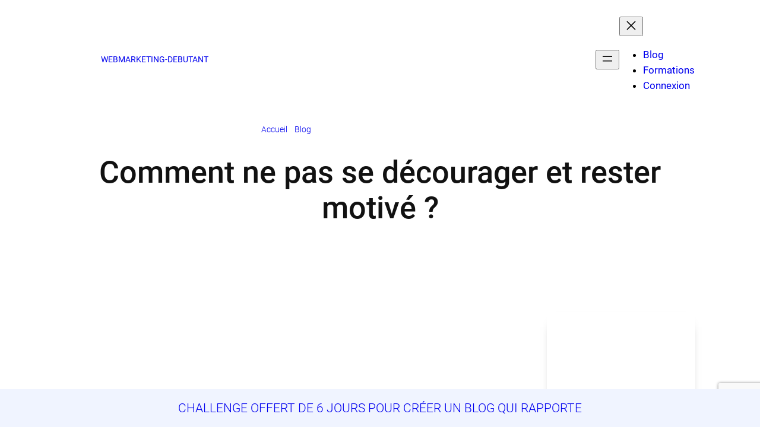

--- FILE ---
content_type: text/html; charset=utf-8
request_url: https://www.google.com/recaptcha/api2/anchor?ar=1&k=6LcXvK8ZAAAAAIAWa4LYc2iTStw4D69yZ3U7c4sp&co=aHR0cHM6Ly93ZWJtYXJrZXRpbmctZGVidXRhbnQuZnI6NDQz&hl=en&v=PoyoqOPhxBO7pBk68S4YbpHZ&size=invisible&anchor-ms=20000&execute-ms=30000&cb=6plwt2ir6qfr
body_size: 48671
content:
<!DOCTYPE HTML><html dir="ltr" lang="en"><head><meta http-equiv="Content-Type" content="text/html; charset=UTF-8">
<meta http-equiv="X-UA-Compatible" content="IE=edge">
<title>reCAPTCHA</title>
<style type="text/css">
/* cyrillic-ext */
@font-face {
  font-family: 'Roboto';
  font-style: normal;
  font-weight: 400;
  font-stretch: 100%;
  src: url(//fonts.gstatic.com/s/roboto/v48/KFO7CnqEu92Fr1ME7kSn66aGLdTylUAMa3GUBHMdazTgWw.woff2) format('woff2');
  unicode-range: U+0460-052F, U+1C80-1C8A, U+20B4, U+2DE0-2DFF, U+A640-A69F, U+FE2E-FE2F;
}
/* cyrillic */
@font-face {
  font-family: 'Roboto';
  font-style: normal;
  font-weight: 400;
  font-stretch: 100%;
  src: url(//fonts.gstatic.com/s/roboto/v48/KFO7CnqEu92Fr1ME7kSn66aGLdTylUAMa3iUBHMdazTgWw.woff2) format('woff2');
  unicode-range: U+0301, U+0400-045F, U+0490-0491, U+04B0-04B1, U+2116;
}
/* greek-ext */
@font-face {
  font-family: 'Roboto';
  font-style: normal;
  font-weight: 400;
  font-stretch: 100%;
  src: url(//fonts.gstatic.com/s/roboto/v48/KFO7CnqEu92Fr1ME7kSn66aGLdTylUAMa3CUBHMdazTgWw.woff2) format('woff2');
  unicode-range: U+1F00-1FFF;
}
/* greek */
@font-face {
  font-family: 'Roboto';
  font-style: normal;
  font-weight: 400;
  font-stretch: 100%;
  src: url(//fonts.gstatic.com/s/roboto/v48/KFO7CnqEu92Fr1ME7kSn66aGLdTylUAMa3-UBHMdazTgWw.woff2) format('woff2');
  unicode-range: U+0370-0377, U+037A-037F, U+0384-038A, U+038C, U+038E-03A1, U+03A3-03FF;
}
/* math */
@font-face {
  font-family: 'Roboto';
  font-style: normal;
  font-weight: 400;
  font-stretch: 100%;
  src: url(//fonts.gstatic.com/s/roboto/v48/KFO7CnqEu92Fr1ME7kSn66aGLdTylUAMawCUBHMdazTgWw.woff2) format('woff2');
  unicode-range: U+0302-0303, U+0305, U+0307-0308, U+0310, U+0312, U+0315, U+031A, U+0326-0327, U+032C, U+032F-0330, U+0332-0333, U+0338, U+033A, U+0346, U+034D, U+0391-03A1, U+03A3-03A9, U+03B1-03C9, U+03D1, U+03D5-03D6, U+03F0-03F1, U+03F4-03F5, U+2016-2017, U+2034-2038, U+203C, U+2040, U+2043, U+2047, U+2050, U+2057, U+205F, U+2070-2071, U+2074-208E, U+2090-209C, U+20D0-20DC, U+20E1, U+20E5-20EF, U+2100-2112, U+2114-2115, U+2117-2121, U+2123-214F, U+2190, U+2192, U+2194-21AE, U+21B0-21E5, U+21F1-21F2, U+21F4-2211, U+2213-2214, U+2216-22FF, U+2308-230B, U+2310, U+2319, U+231C-2321, U+2336-237A, U+237C, U+2395, U+239B-23B7, U+23D0, U+23DC-23E1, U+2474-2475, U+25AF, U+25B3, U+25B7, U+25BD, U+25C1, U+25CA, U+25CC, U+25FB, U+266D-266F, U+27C0-27FF, U+2900-2AFF, U+2B0E-2B11, U+2B30-2B4C, U+2BFE, U+3030, U+FF5B, U+FF5D, U+1D400-1D7FF, U+1EE00-1EEFF;
}
/* symbols */
@font-face {
  font-family: 'Roboto';
  font-style: normal;
  font-weight: 400;
  font-stretch: 100%;
  src: url(//fonts.gstatic.com/s/roboto/v48/KFO7CnqEu92Fr1ME7kSn66aGLdTylUAMaxKUBHMdazTgWw.woff2) format('woff2');
  unicode-range: U+0001-000C, U+000E-001F, U+007F-009F, U+20DD-20E0, U+20E2-20E4, U+2150-218F, U+2190, U+2192, U+2194-2199, U+21AF, U+21E6-21F0, U+21F3, U+2218-2219, U+2299, U+22C4-22C6, U+2300-243F, U+2440-244A, U+2460-24FF, U+25A0-27BF, U+2800-28FF, U+2921-2922, U+2981, U+29BF, U+29EB, U+2B00-2BFF, U+4DC0-4DFF, U+FFF9-FFFB, U+10140-1018E, U+10190-1019C, U+101A0, U+101D0-101FD, U+102E0-102FB, U+10E60-10E7E, U+1D2C0-1D2D3, U+1D2E0-1D37F, U+1F000-1F0FF, U+1F100-1F1AD, U+1F1E6-1F1FF, U+1F30D-1F30F, U+1F315, U+1F31C, U+1F31E, U+1F320-1F32C, U+1F336, U+1F378, U+1F37D, U+1F382, U+1F393-1F39F, U+1F3A7-1F3A8, U+1F3AC-1F3AF, U+1F3C2, U+1F3C4-1F3C6, U+1F3CA-1F3CE, U+1F3D4-1F3E0, U+1F3ED, U+1F3F1-1F3F3, U+1F3F5-1F3F7, U+1F408, U+1F415, U+1F41F, U+1F426, U+1F43F, U+1F441-1F442, U+1F444, U+1F446-1F449, U+1F44C-1F44E, U+1F453, U+1F46A, U+1F47D, U+1F4A3, U+1F4B0, U+1F4B3, U+1F4B9, U+1F4BB, U+1F4BF, U+1F4C8-1F4CB, U+1F4D6, U+1F4DA, U+1F4DF, U+1F4E3-1F4E6, U+1F4EA-1F4ED, U+1F4F7, U+1F4F9-1F4FB, U+1F4FD-1F4FE, U+1F503, U+1F507-1F50B, U+1F50D, U+1F512-1F513, U+1F53E-1F54A, U+1F54F-1F5FA, U+1F610, U+1F650-1F67F, U+1F687, U+1F68D, U+1F691, U+1F694, U+1F698, U+1F6AD, U+1F6B2, U+1F6B9-1F6BA, U+1F6BC, U+1F6C6-1F6CF, U+1F6D3-1F6D7, U+1F6E0-1F6EA, U+1F6F0-1F6F3, U+1F6F7-1F6FC, U+1F700-1F7FF, U+1F800-1F80B, U+1F810-1F847, U+1F850-1F859, U+1F860-1F887, U+1F890-1F8AD, U+1F8B0-1F8BB, U+1F8C0-1F8C1, U+1F900-1F90B, U+1F93B, U+1F946, U+1F984, U+1F996, U+1F9E9, U+1FA00-1FA6F, U+1FA70-1FA7C, U+1FA80-1FA89, U+1FA8F-1FAC6, U+1FACE-1FADC, U+1FADF-1FAE9, U+1FAF0-1FAF8, U+1FB00-1FBFF;
}
/* vietnamese */
@font-face {
  font-family: 'Roboto';
  font-style: normal;
  font-weight: 400;
  font-stretch: 100%;
  src: url(//fonts.gstatic.com/s/roboto/v48/KFO7CnqEu92Fr1ME7kSn66aGLdTylUAMa3OUBHMdazTgWw.woff2) format('woff2');
  unicode-range: U+0102-0103, U+0110-0111, U+0128-0129, U+0168-0169, U+01A0-01A1, U+01AF-01B0, U+0300-0301, U+0303-0304, U+0308-0309, U+0323, U+0329, U+1EA0-1EF9, U+20AB;
}
/* latin-ext */
@font-face {
  font-family: 'Roboto';
  font-style: normal;
  font-weight: 400;
  font-stretch: 100%;
  src: url(//fonts.gstatic.com/s/roboto/v48/KFO7CnqEu92Fr1ME7kSn66aGLdTylUAMa3KUBHMdazTgWw.woff2) format('woff2');
  unicode-range: U+0100-02BA, U+02BD-02C5, U+02C7-02CC, U+02CE-02D7, U+02DD-02FF, U+0304, U+0308, U+0329, U+1D00-1DBF, U+1E00-1E9F, U+1EF2-1EFF, U+2020, U+20A0-20AB, U+20AD-20C0, U+2113, U+2C60-2C7F, U+A720-A7FF;
}
/* latin */
@font-face {
  font-family: 'Roboto';
  font-style: normal;
  font-weight: 400;
  font-stretch: 100%;
  src: url(//fonts.gstatic.com/s/roboto/v48/KFO7CnqEu92Fr1ME7kSn66aGLdTylUAMa3yUBHMdazQ.woff2) format('woff2');
  unicode-range: U+0000-00FF, U+0131, U+0152-0153, U+02BB-02BC, U+02C6, U+02DA, U+02DC, U+0304, U+0308, U+0329, U+2000-206F, U+20AC, U+2122, U+2191, U+2193, U+2212, U+2215, U+FEFF, U+FFFD;
}
/* cyrillic-ext */
@font-face {
  font-family: 'Roboto';
  font-style: normal;
  font-weight: 500;
  font-stretch: 100%;
  src: url(//fonts.gstatic.com/s/roboto/v48/KFO7CnqEu92Fr1ME7kSn66aGLdTylUAMa3GUBHMdazTgWw.woff2) format('woff2');
  unicode-range: U+0460-052F, U+1C80-1C8A, U+20B4, U+2DE0-2DFF, U+A640-A69F, U+FE2E-FE2F;
}
/* cyrillic */
@font-face {
  font-family: 'Roboto';
  font-style: normal;
  font-weight: 500;
  font-stretch: 100%;
  src: url(//fonts.gstatic.com/s/roboto/v48/KFO7CnqEu92Fr1ME7kSn66aGLdTylUAMa3iUBHMdazTgWw.woff2) format('woff2');
  unicode-range: U+0301, U+0400-045F, U+0490-0491, U+04B0-04B1, U+2116;
}
/* greek-ext */
@font-face {
  font-family: 'Roboto';
  font-style: normal;
  font-weight: 500;
  font-stretch: 100%;
  src: url(//fonts.gstatic.com/s/roboto/v48/KFO7CnqEu92Fr1ME7kSn66aGLdTylUAMa3CUBHMdazTgWw.woff2) format('woff2');
  unicode-range: U+1F00-1FFF;
}
/* greek */
@font-face {
  font-family: 'Roboto';
  font-style: normal;
  font-weight: 500;
  font-stretch: 100%;
  src: url(//fonts.gstatic.com/s/roboto/v48/KFO7CnqEu92Fr1ME7kSn66aGLdTylUAMa3-UBHMdazTgWw.woff2) format('woff2');
  unicode-range: U+0370-0377, U+037A-037F, U+0384-038A, U+038C, U+038E-03A1, U+03A3-03FF;
}
/* math */
@font-face {
  font-family: 'Roboto';
  font-style: normal;
  font-weight: 500;
  font-stretch: 100%;
  src: url(//fonts.gstatic.com/s/roboto/v48/KFO7CnqEu92Fr1ME7kSn66aGLdTylUAMawCUBHMdazTgWw.woff2) format('woff2');
  unicode-range: U+0302-0303, U+0305, U+0307-0308, U+0310, U+0312, U+0315, U+031A, U+0326-0327, U+032C, U+032F-0330, U+0332-0333, U+0338, U+033A, U+0346, U+034D, U+0391-03A1, U+03A3-03A9, U+03B1-03C9, U+03D1, U+03D5-03D6, U+03F0-03F1, U+03F4-03F5, U+2016-2017, U+2034-2038, U+203C, U+2040, U+2043, U+2047, U+2050, U+2057, U+205F, U+2070-2071, U+2074-208E, U+2090-209C, U+20D0-20DC, U+20E1, U+20E5-20EF, U+2100-2112, U+2114-2115, U+2117-2121, U+2123-214F, U+2190, U+2192, U+2194-21AE, U+21B0-21E5, U+21F1-21F2, U+21F4-2211, U+2213-2214, U+2216-22FF, U+2308-230B, U+2310, U+2319, U+231C-2321, U+2336-237A, U+237C, U+2395, U+239B-23B7, U+23D0, U+23DC-23E1, U+2474-2475, U+25AF, U+25B3, U+25B7, U+25BD, U+25C1, U+25CA, U+25CC, U+25FB, U+266D-266F, U+27C0-27FF, U+2900-2AFF, U+2B0E-2B11, U+2B30-2B4C, U+2BFE, U+3030, U+FF5B, U+FF5D, U+1D400-1D7FF, U+1EE00-1EEFF;
}
/* symbols */
@font-face {
  font-family: 'Roboto';
  font-style: normal;
  font-weight: 500;
  font-stretch: 100%;
  src: url(//fonts.gstatic.com/s/roboto/v48/KFO7CnqEu92Fr1ME7kSn66aGLdTylUAMaxKUBHMdazTgWw.woff2) format('woff2');
  unicode-range: U+0001-000C, U+000E-001F, U+007F-009F, U+20DD-20E0, U+20E2-20E4, U+2150-218F, U+2190, U+2192, U+2194-2199, U+21AF, U+21E6-21F0, U+21F3, U+2218-2219, U+2299, U+22C4-22C6, U+2300-243F, U+2440-244A, U+2460-24FF, U+25A0-27BF, U+2800-28FF, U+2921-2922, U+2981, U+29BF, U+29EB, U+2B00-2BFF, U+4DC0-4DFF, U+FFF9-FFFB, U+10140-1018E, U+10190-1019C, U+101A0, U+101D0-101FD, U+102E0-102FB, U+10E60-10E7E, U+1D2C0-1D2D3, U+1D2E0-1D37F, U+1F000-1F0FF, U+1F100-1F1AD, U+1F1E6-1F1FF, U+1F30D-1F30F, U+1F315, U+1F31C, U+1F31E, U+1F320-1F32C, U+1F336, U+1F378, U+1F37D, U+1F382, U+1F393-1F39F, U+1F3A7-1F3A8, U+1F3AC-1F3AF, U+1F3C2, U+1F3C4-1F3C6, U+1F3CA-1F3CE, U+1F3D4-1F3E0, U+1F3ED, U+1F3F1-1F3F3, U+1F3F5-1F3F7, U+1F408, U+1F415, U+1F41F, U+1F426, U+1F43F, U+1F441-1F442, U+1F444, U+1F446-1F449, U+1F44C-1F44E, U+1F453, U+1F46A, U+1F47D, U+1F4A3, U+1F4B0, U+1F4B3, U+1F4B9, U+1F4BB, U+1F4BF, U+1F4C8-1F4CB, U+1F4D6, U+1F4DA, U+1F4DF, U+1F4E3-1F4E6, U+1F4EA-1F4ED, U+1F4F7, U+1F4F9-1F4FB, U+1F4FD-1F4FE, U+1F503, U+1F507-1F50B, U+1F50D, U+1F512-1F513, U+1F53E-1F54A, U+1F54F-1F5FA, U+1F610, U+1F650-1F67F, U+1F687, U+1F68D, U+1F691, U+1F694, U+1F698, U+1F6AD, U+1F6B2, U+1F6B9-1F6BA, U+1F6BC, U+1F6C6-1F6CF, U+1F6D3-1F6D7, U+1F6E0-1F6EA, U+1F6F0-1F6F3, U+1F6F7-1F6FC, U+1F700-1F7FF, U+1F800-1F80B, U+1F810-1F847, U+1F850-1F859, U+1F860-1F887, U+1F890-1F8AD, U+1F8B0-1F8BB, U+1F8C0-1F8C1, U+1F900-1F90B, U+1F93B, U+1F946, U+1F984, U+1F996, U+1F9E9, U+1FA00-1FA6F, U+1FA70-1FA7C, U+1FA80-1FA89, U+1FA8F-1FAC6, U+1FACE-1FADC, U+1FADF-1FAE9, U+1FAF0-1FAF8, U+1FB00-1FBFF;
}
/* vietnamese */
@font-face {
  font-family: 'Roboto';
  font-style: normal;
  font-weight: 500;
  font-stretch: 100%;
  src: url(//fonts.gstatic.com/s/roboto/v48/KFO7CnqEu92Fr1ME7kSn66aGLdTylUAMa3OUBHMdazTgWw.woff2) format('woff2');
  unicode-range: U+0102-0103, U+0110-0111, U+0128-0129, U+0168-0169, U+01A0-01A1, U+01AF-01B0, U+0300-0301, U+0303-0304, U+0308-0309, U+0323, U+0329, U+1EA0-1EF9, U+20AB;
}
/* latin-ext */
@font-face {
  font-family: 'Roboto';
  font-style: normal;
  font-weight: 500;
  font-stretch: 100%;
  src: url(//fonts.gstatic.com/s/roboto/v48/KFO7CnqEu92Fr1ME7kSn66aGLdTylUAMa3KUBHMdazTgWw.woff2) format('woff2');
  unicode-range: U+0100-02BA, U+02BD-02C5, U+02C7-02CC, U+02CE-02D7, U+02DD-02FF, U+0304, U+0308, U+0329, U+1D00-1DBF, U+1E00-1E9F, U+1EF2-1EFF, U+2020, U+20A0-20AB, U+20AD-20C0, U+2113, U+2C60-2C7F, U+A720-A7FF;
}
/* latin */
@font-face {
  font-family: 'Roboto';
  font-style: normal;
  font-weight: 500;
  font-stretch: 100%;
  src: url(//fonts.gstatic.com/s/roboto/v48/KFO7CnqEu92Fr1ME7kSn66aGLdTylUAMa3yUBHMdazQ.woff2) format('woff2');
  unicode-range: U+0000-00FF, U+0131, U+0152-0153, U+02BB-02BC, U+02C6, U+02DA, U+02DC, U+0304, U+0308, U+0329, U+2000-206F, U+20AC, U+2122, U+2191, U+2193, U+2212, U+2215, U+FEFF, U+FFFD;
}
/* cyrillic-ext */
@font-face {
  font-family: 'Roboto';
  font-style: normal;
  font-weight: 900;
  font-stretch: 100%;
  src: url(//fonts.gstatic.com/s/roboto/v48/KFO7CnqEu92Fr1ME7kSn66aGLdTylUAMa3GUBHMdazTgWw.woff2) format('woff2');
  unicode-range: U+0460-052F, U+1C80-1C8A, U+20B4, U+2DE0-2DFF, U+A640-A69F, U+FE2E-FE2F;
}
/* cyrillic */
@font-face {
  font-family: 'Roboto';
  font-style: normal;
  font-weight: 900;
  font-stretch: 100%;
  src: url(//fonts.gstatic.com/s/roboto/v48/KFO7CnqEu92Fr1ME7kSn66aGLdTylUAMa3iUBHMdazTgWw.woff2) format('woff2');
  unicode-range: U+0301, U+0400-045F, U+0490-0491, U+04B0-04B1, U+2116;
}
/* greek-ext */
@font-face {
  font-family: 'Roboto';
  font-style: normal;
  font-weight: 900;
  font-stretch: 100%;
  src: url(//fonts.gstatic.com/s/roboto/v48/KFO7CnqEu92Fr1ME7kSn66aGLdTylUAMa3CUBHMdazTgWw.woff2) format('woff2');
  unicode-range: U+1F00-1FFF;
}
/* greek */
@font-face {
  font-family: 'Roboto';
  font-style: normal;
  font-weight: 900;
  font-stretch: 100%;
  src: url(//fonts.gstatic.com/s/roboto/v48/KFO7CnqEu92Fr1ME7kSn66aGLdTylUAMa3-UBHMdazTgWw.woff2) format('woff2');
  unicode-range: U+0370-0377, U+037A-037F, U+0384-038A, U+038C, U+038E-03A1, U+03A3-03FF;
}
/* math */
@font-face {
  font-family: 'Roboto';
  font-style: normal;
  font-weight: 900;
  font-stretch: 100%;
  src: url(//fonts.gstatic.com/s/roboto/v48/KFO7CnqEu92Fr1ME7kSn66aGLdTylUAMawCUBHMdazTgWw.woff2) format('woff2');
  unicode-range: U+0302-0303, U+0305, U+0307-0308, U+0310, U+0312, U+0315, U+031A, U+0326-0327, U+032C, U+032F-0330, U+0332-0333, U+0338, U+033A, U+0346, U+034D, U+0391-03A1, U+03A3-03A9, U+03B1-03C9, U+03D1, U+03D5-03D6, U+03F0-03F1, U+03F4-03F5, U+2016-2017, U+2034-2038, U+203C, U+2040, U+2043, U+2047, U+2050, U+2057, U+205F, U+2070-2071, U+2074-208E, U+2090-209C, U+20D0-20DC, U+20E1, U+20E5-20EF, U+2100-2112, U+2114-2115, U+2117-2121, U+2123-214F, U+2190, U+2192, U+2194-21AE, U+21B0-21E5, U+21F1-21F2, U+21F4-2211, U+2213-2214, U+2216-22FF, U+2308-230B, U+2310, U+2319, U+231C-2321, U+2336-237A, U+237C, U+2395, U+239B-23B7, U+23D0, U+23DC-23E1, U+2474-2475, U+25AF, U+25B3, U+25B7, U+25BD, U+25C1, U+25CA, U+25CC, U+25FB, U+266D-266F, U+27C0-27FF, U+2900-2AFF, U+2B0E-2B11, U+2B30-2B4C, U+2BFE, U+3030, U+FF5B, U+FF5D, U+1D400-1D7FF, U+1EE00-1EEFF;
}
/* symbols */
@font-face {
  font-family: 'Roboto';
  font-style: normal;
  font-weight: 900;
  font-stretch: 100%;
  src: url(//fonts.gstatic.com/s/roboto/v48/KFO7CnqEu92Fr1ME7kSn66aGLdTylUAMaxKUBHMdazTgWw.woff2) format('woff2');
  unicode-range: U+0001-000C, U+000E-001F, U+007F-009F, U+20DD-20E0, U+20E2-20E4, U+2150-218F, U+2190, U+2192, U+2194-2199, U+21AF, U+21E6-21F0, U+21F3, U+2218-2219, U+2299, U+22C4-22C6, U+2300-243F, U+2440-244A, U+2460-24FF, U+25A0-27BF, U+2800-28FF, U+2921-2922, U+2981, U+29BF, U+29EB, U+2B00-2BFF, U+4DC0-4DFF, U+FFF9-FFFB, U+10140-1018E, U+10190-1019C, U+101A0, U+101D0-101FD, U+102E0-102FB, U+10E60-10E7E, U+1D2C0-1D2D3, U+1D2E0-1D37F, U+1F000-1F0FF, U+1F100-1F1AD, U+1F1E6-1F1FF, U+1F30D-1F30F, U+1F315, U+1F31C, U+1F31E, U+1F320-1F32C, U+1F336, U+1F378, U+1F37D, U+1F382, U+1F393-1F39F, U+1F3A7-1F3A8, U+1F3AC-1F3AF, U+1F3C2, U+1F3C4-1F3C6, U+1F3CA-1F3CE, U+1F3D4-1F3E0, U+1F3ED, U+1F3F1-1F3F3, U+1F3F5-1F3F7, U+1F408, U+1F415, U+1F41F, U+1F426, U+1F43F, U+1F441-1F442, U+1F444, U+1F446-1F449, U+1F44C-1F44E, U+1F453, U+1F46A, U+1F47D, U+1F4A3, U+1F4B0, U+1F4B3, U+1F4B9, U+1F4BB, U+1F4BF, U+1F4C8-1F4CB, U+1F4D6, U+1F4DA, U+1F4DF, U+1F4E3-1F4E6, U+1F4EA-1F4ED, U+1F4F7, U+1F4F9-1F4FB, U+1F4FD-1F4FE, U+1F503, U+1F507-1F50B, U+1F50D, U+1F512-1F513, U+1F53E-1F54A, U+1F54F-1F5FA, U+1F610, U+1F650-1F67F, U+1F687, U+1F68D, U+1F691, U+1F694, U+1F698, U+1F6AD, U+1F6B2, U+1F6B9-1F6BA, U+1F6BC, U+1F6C6-1F6CF, U+1F6D3-1F6D7, U+1F6E0-1F6EA, U+1F6F0-1F6F3, U+1F6F7-1F6FC, U+1F700-1F7FF, U+1F800-1F80B, U+1F810-1F847, U+1F850-1F859, U+1F860-1F887, U+1F890-1F8AD, U+1F8B0-1F8BB, U+1F8C0-1F8C1, U+1F900-1F90B, U+1F93B, U+1F946, U+1F984, U+1F996, U+1F9E9, U+1FA00-1FA6F, U+1FA70-1FA7C, U+1FA80-1FA89, U+1FA8F-1FAC6, U+1FACE-1FADC, U+1FADF-1FAE9, U+1FAF0-1FAF8, U+1FB00-1FBFF;
}
/* vietnamese */
@font-face {
  font-family: 'Roboto';
  font-style: normal;
  font-weight: 900;
  font-stretch: 100%;
  src: url(//fonts.gstatic.com/s/roboto/v48/KFO7CnqEu92Fr1ME7kSn66aGLdTylUAMa3OUBHMdazTgWw.woff2) format('woff2');
  unicode-range: U+0102-0103, U+0110-0111, U+0128-0129, U+0168-0169, U+01A0-01A1, U+01AF-01B0, U+0300-0301, U+0303-0304, U+0308-0309, U+0323, U+0329, U+1EA0-1EF9, U+20AB;
}
/* latin-ext */
@font-face {
  font-family: 'Roboto';
  font-style: normal;
  font-weight: 900;
  font-stretch: 100%;
  src: url(//fonts.gstatic.com/s/roboto/v48/KFO7CnqEu92Fr1ME7kSn66aGLdTylUAMa3KUBHMdazTgWw.woff2) format('woff2');
  unicode-range: U+0100-02BA, U+02BD-02C5, U+02C7-02CC, U+02CE-02D7, U+02DD-02FF, U+0304, U+0308, U+0329, U+1D00-1DBF, U+1E00-1E9F, U+1EF2-1EFF, U+2020, U+20A0-20AB, U+20AD-20C0, U+2113, U+2C60-2C7F, U+A720-A7FF;
}
/* latin */
@font-face {
  font-family: 'Roboto';
  font-style: normal;
  font-weight: 900;
  font-stretch: 100%;
  src: url(//fonts.gstatic.com/s/roboto/v48/KFO7CnqEu92Fr1ME7kSn66aGLdTylUAMa3yUBHMdazQ.woff2) format('woff2');
  unicode-range: U+0000-00FF, U+0131, U+0152-0153, U+02BB-02BC, U+02C6, U+02DA, U+02DC, U+0304, U+0308, U+0329, U+2000-206F, U+20AC, U+2122, U+2191, U+2193, U+2212, U+2215, U+FEFF, U+FFFD;
}

</style>
<link rel="stylesheet" type="text/css" href="https://www.gstatic.com/recaptcha/releases/PoyoqOPhxBO7pBk68S4YbpHZ/styles__ltr.css">
<script nonce="ZpmkDFgoz948xoUUucjIjA" type="text/javascript">window['__recaptcha_api'] = 'https://www.google.com/recaptcha/api2/';</script>
<script type="text/javascript" src="https://www.gstatic.com/recaptcha/releases/PoyoqOPhxBO7pBk68S4YbpHZ/recaptcha__en.js" nonce="ZpmkDFgoz948xoUUucjIjA">
      
    </script></head>
<body><div id="rc-anchor-alert" class="rc-anchor-alert"></div>
<input type="hidden" id="recaptcha-token" value="[base64]">
<script type="text/javascript" nonce="ZpmkDFgoz948xoUUucjIjA">
      recaptcha.anchor.Main.init("[\x22ainput\x22,[\x22bgdata\x22,\x22\x22,\[base64]/[base64]/[base64]/[base64]/[base64]/[base64]/KGcoTywyNTMsTy5PKSxVRyhPLEMpKTpnKE8sMjUzLEMpLE8pKSxsKSksTykpfSxieT1mdW5jdGlvbihDLE8sdSxsKXtmb3IobD0odT1SKEMpLDApO08+MDtPLS0pbD1sPDw4fFooQyk7ZyhDLHUsbCl9LFVHPWZ1bmN0aW9uKEMsTyl7Qy5pLmxlbmd0aD4xMDQ/[base64]/[base64]/[base64]/[base64]/[base64]/[base64]/[base64]\\u003d\x22,\[base64]\\u003d\x22,\x22wohtARDDkMKVIkBSw5DCgMKLZsOLGRnCkE7CvTMpZcK2QMOsZcO+B8OrTMORMcKWw5rCkh3DpU7DhsKCUm7CvVfCisKkYcKrwr/DusOGw6Fsw7LCvW05JW7CusK3w5jDgTnDocKYwo8RIcOKEMOjbsKsw6Vnw7zDiHXDuGHChG3DjQrDhQvDtsOzwqxtw7TCmcOCwqRHwrxzwrs/wqIbw6fDgMK5cgrDrg7Ctz7Cj8O1asO/TcK9GsOYZ8OjEMKaOjtXXAHCkMKJD8OQwoofLhIeA8OxwqhNCcO1NcO5AMKlwpvDqMO0wo8gRsOKDyrCiDzDpkHCo2DCvEdLwqUSSUwATMKqwp7Dg2fDlgsZw5fCpH/DksOye8KUwr1pwo/Dq8K1wqodwpTCrsKiw5xtw6x2wobDsMOkw5/CkwfDmQrCi8ObWSTCnMKnMMOwwqHCg0bDkcKIw7FDb8Ksw6U9E8OJVcK1wpYYCsK0w7PDm8OQcCjCuHrDv0Y8wqYOS1tbAQTDuXbCh8OoCwRlw5EcwrBfw6vDq8Kew60aCMKJw55pwrQ6wqfCoR/DgXPCrMK4w4DDm0/CjsO0woDCuyPClcOtV8K2ESrChTrCrVnDtMOCE1pbwpvDvcOOw7ZMZSdewoPDlUPDgMKJdwDCpMOWw4nCuMKEwrvCjMK1wqsYwp3CmFvClh/CiUDDvcKtDArDgsKoPsOuQMO1L0llw7vCuV3DkCkfw5zCgsOEwptPPcKTCzB/IcKYw4U+woPCiMOJEsK4fwp1wqnDpX3DvnIMNDfDnsOWwo5vw5Nowq/[base64]/DuhrCrldQUw/DtMO0cMOhwrDDj8Kgw5vCnMKZw4bCsx5Hwo9gAcKpRMOhw6PCmG4TwqE9QsKTA8Oaw5/Di8O+wp1THMKZwpEbGcKKbgd9w47Cs8OtwqnDhBA3a390Q8KMwoLDuDZnw4cHXcORwo9wTMKKw7fDoWhHwr0DwqJ2wqo+wp/ColHCkMK0OgXCu0/DisO1CErCmsKaehPChMOWZ047w6vCqHTDjsOASMKSeyvCpMKHw6rDoMKFwozDhHVCWFBnbsKTPlZRwpFNVMOiwrZJElw+w63CthkiCRtbw57DqMOLFsOEw7tGw6V+w7UuwrzChndXOApjOwNCNl/[base64]/UnAswp/DuRTDlMK9w6J1w4jCh2oRwp8ywohZd37Dk8OREMOuwpfCtMK5ecOMesOGFxdGESN/PjdPwpHCnjPCjkMbDjnDjMKVF3nDn8KsTlDCpi8MU8KRYyvDnMKHwo/CrFodXMOMVsO+woIMwrLCqcOCYBoHwrjCvsKwwqQuaHvCqsKvw49Vw4jCjsOPBMOdWT4SwoTCpsOLw6NYwrPCmUnDvTYTacKKwrM+EEQABMKRcMKAwonDiMKlwrnDocK/w4w7woHCp8OWQ8OfSsOncwPCjMOFwrlGwrclwpQeTy3CnS/CjApnPMOOPUDDgcOOD8K4XGrCtsO4HcO3U1vDvcOCZADDsDPDkcOjCcOsDDHDmcOEa2MML15/W8ORAiQWw69dW8K9w6ZWw5LChVwqwrPCi8OQw5nDqsKZDMKLdjkcGTgwawPDt8Omf28NC8KdVF/CrMK0w5bDsXY1w4/CksOvAgFfwrRaGcKWe8OfYg7Cg8KGwoYfDgPDocO6L8Kiw70WwonDhjnDpxPChw95wqIbwrLDv8Kvw44QCirDj8OswonCpRouw6nCuMKiA8KawoXCuArCkcK7wqDCrcKGw7/[base64]/[base64]/Co8KrSsKiw5FUwo/Dq8KFwqF3woc0w6sPLMKkwrUWbMKdwotPw7l4dMO0w5g2w4/Ci3BPwrzCpMKwSWvDqiFgA0HDg8K1S8KOw4/[base64]/Cq8OEw7xswpcSwqLComvDk8KUwqR9woZJwq5rwok0QmDCssKgwoAnL8K/XMOow4NzBzAoNBQIPMKBw74dw6DDvlQMwpfDrUQTI8KjfsK1NMKuI8K4w6h9SsO0w5Qgw5zDkgZ1woYYP8KOwqU3JzZ6wqNhL3LDqVFowpw7CcO+w7PCpsK2ImtEwr9TEDHChjjDtsKsw7Ylwqd4w7fCvEfCtMOkwpzDvMOnUSUZw7jCiG/Ck8OBQSLDr8O/[base64]/Dhg3CoRvDsW/[base64]/CvAJyUcK2enDDpMK1w5U4F8Kgwotfw7LDosOxGS47w6jCv8KHClcvw63DiQfDr2vDicOGTsOPBys1w7HDnCbDshbDpy5Gw4cILcOUwp/[base64]/DosK7a3INIcKZRQAcwqjDgTzDlcKhKW7CvMOMGsO/w6rCuMOZw6vDuMK4wo3CqkQcwqsnfsKew4wawr90wrjCoxvDrMOTaWTChsOgbW7DrcOhX154KsO4SMKBwo/Cj8Kvw5vDpkBWDXvDqMOmwpNvwpbCnG7CvsK3wqnDk8Ouwq0Ow5TDi8K4ZTnDuyhaEz/[base64]/DuxRtJz/DusOhCsKCwqbDmTDDpcOSNMOHIWlLT8O5VMO9YhkPQ8OcJ8K9wp7Cm8KgwrrDoAsZw6taw6LDvMO7DcK5bsKuDsOrMsOiX8KVw73Drm3ClzHDj35/[base64]/Drl5pw6DChcKDw5fCnkIxwpjCg2LDvsKFdsKKw4LCtkcGw7tjQmfCscK4wow6wp9bX1Rcw6/Dq0Vlwo1MwovDq1YyPxJlw6QmwpPCjF8Rw7EHw6nDjQvDncOaM8Oew73DvsK3R8Onw6kKY8KgwoURwq8Sw5jDlcObWywrwrPCksOIwoEMwrDCpgrDk8OIESzDmxFCwr/CiMK3w4tDw5MbY8KffE0tPW58OMKhAsONwpFoTzXClcO/VlXCnMODwqbDu8Onw7MvaMKMM8OwEsOTU1U2w7cVHi3CgsOMw4Qlw7cwTypDwo/DlxrDmsOFw6l6wohKQsKGOcOxwpY7w5Aiwp3DljzDlcK4HyJMwrDDhjfChzHCjlvDuwvCqDDCh8Okwo1/UsOMF1xnOsKSf8KGBHB5IhzCqw/[base64]/UsKAwrc1w7LDr1UYXcKuFHYyHsOydi7CpV/[base64]/[base64]/CjhIiOQNMXAzCpWnDtg3DrnfDnFMOYBU5bcKEBB3CvWLCjmXDtcKUw4HDmsOCKsKgwrYNPcOFL8OAwpzCnF7CpTltE8KAwrNeKldPElgtP8OAHjTDqcOOw7sYw5pMwpkbJy7DpS7Cj8O/w4vCsFgVw6rColxgw6PDqBvDkwYzMTvDs8Kjw6LCtcKKwq9ww63DjADCh8O/[base64]/DjwbCvMObw7Z6wqw/[base64]/DpsKFGMKGwrjCjnpCQcOgwoFWVsKhEiDDl1gwPjk2AQLCpsOBw73CosK0wpLDj8OhYMKxUWQaw4bCnUcPwrshWMOvX2zDnsKGwpnDlMKBwpLDqsKTccKNAcOxwpvDhm3CucOAw65UT2JVwqvDgMOkccOvOMKwAsKfw6skHmJGTQxoTl/[base64]/L2DCtMOEwpLDicKGwoPCuEYWw6jCvcKFwpkrQMOlCMObw4wTw69Sw7PDhMOzw7pgOVVAa8K1bX0Jw4pQw4E0ZCYPNxjCli/Co8KBwpk+ZSkowrPCksOqw7wbw6vCn8Otwq0UfcOGQSXDrCEpa0HDgV3Dl8OnwpovwrYIJzA0wqDCkR1tWmpERMOpw7jDjw3DpMOOLsO5JyB7QnjCo2bCoMOrw77CiQPCrsKyEMKew4gmw7/Cq8Omw5l2LsOUAsOJw4HCtDdMDQrDgSTCk3rDo8KOdMObfzZjw7xLJUzCgcObM8KSw4sGwqUWw6spw6HCicKnwqzCp3weNHPCkcOlw6/Dp8KMwpTDqi4/woNZw4fCrkXCusODc8KZwrXDmcOEeMOFSHcfIsObwrTDii3DpsONG8KMw7pfwq83wrvDgMONw5/DhF3CusKTMsKQwpfDm8KNRsKzw40Ew4M+w6RNPMKKwog3w68WcgvCnRvDgcONDcOUw5bDthHCgQlFaHvDocO/w63Cv8OQw6rCmcOxwobDqSDCnUolwqsfw6DDm8KJwpLCoMO6wonCkw3DmMOOKXw6dDNfw7vCpSTDjsKqUMO7IcO5w7rCssOPGsOgw63Ci1LDiMOwcMOoeT/Dp1ICwodHwoZjZ8OLwrzDvTBhwpF3NWhiwr3Cuk3DlMKLeMOlw7jCtwYnUS/[base64]/DhsK/Y0DCojshF8OQf2HCrcOfXcKBXjU5RkTDl8OkSkRGwq/DoQ3Cl8OnKyTDosKYLXdrw4tFwrwaw7ERw7hnX8OPHk/DjMOFB8OCKTRGwqjDjgXCvMOZw4sdw7gFYcO9w4hmw6ROwojDkMOEwo4yGFxJw5fDhsOgdcK/[base64]/CkcOrbcKuacOeP8OzNMKfw7FVw4nDvMO1w6PCo8OUwoPDt8OQTQQSw6ZkLsOqKx/Do8KYSH/DgGQadsK3CsKtcMKrw6Ffw4wHw6YAw6NNNFAEfRnCn1Ewwr3DjsKKfB7DlSHDq8O4wpM5wr7DkErCrMOVNcOcYS43GcKSFsKvMmLCq07DrwsWQ8KkwqHDs8KOwr/ClD/DiMO0wojDhlXCtABLw7kDw6QLwolyw63DvcKKw6PDucOpwqMJbjx/K1/[base64]/DssK/w53DusO9w7ldw5HCv2zDgMKYSsOjw5xrw4pMwr4OJcOXTUnDlhJsw6DCsMOnVHjCnBlEw6IUGMOiwrTDvU3Cq8OcTwXDo8KZYH7DhMKwLwjCgw3Dlm49TcKTw6M/w4/DlSPCr8KpwojCo8KaccOLwqU1wofDhMOGw4VDw7zDs8OwNMOow5ZNBMOERl1Kw73CnMO+wqk1MGrDomXCqDUAIC9dw4fCnMOswpzCusKpVcKVw4LDtU4hLcKTwrZ9w5/[base64]/[base64]/CjsOaOhXDgMOETcKAaTRJbsKmwp/DscK1aHbDlcOWwpwHR0XCscO4LDDCkcKJWxvCocKgwo1uwr/DlUzDkHdYw7Y/N8OLwo5Cw5RGMsO6W2YpcTMYcMOWDE4+c8Oyw6kUSDLCh2LDpC4jQG9Bw4XCqsK2bsK6w795LcO/wqksUAXCm1DCuE92wrApw53CjADCosKvw63CgwfDvxbCr2ktI8OuUsKFwog/VHTDnsKoFMKowp7CiUBqw4XCl8K8QQcnwoIfVsO1w5cMw5XCpwHCokzCnGvDoT5iw6xNLkrCsFDCh8Opw6ZkcG/DocKcMEUZwrPDn8OVw7jDrCcSZsK6woYMw5o/FcKVMcOvWsKpwocyNcOCGMKrTMO+wqPCq8KRWh0tdSRoKwVjw6d5wr7DgsOybsOaVlXDu8KXel4lWMOFJMKIw5/Ct8OHSR9kw6rClQHDnE3Ch8OuwoDDrAhFw6l8ODrCnkDDvsKCwr1JGCI5eAbDhULCuijCjMKBLMKDw4rCk2sIwqjCjsKjbcK5DcOSwqAeGMOTOUMAdsO+wptFbQNjC8OZw795DkNrw5DDtg0+w6TDrcKEDsKKFiLDo2RgXGDDiUBCZcOyJcKKKMK/wpbDocKid2o+XMKsI2nDosKhw4E/Rm9HfsOQI1Qpw63CvMOYZsKEPMOSw6TCoMOpbMKMGMKgwrXCmcOFwosWwqHCg1JychxHMsKQeMK6M37DtMOqw5YECTMQw4TCrcKFQcK+CF/Ct8O5Qy11wrslZ8KbCcKywrkHw6AJD8OYw69LwpUfwqfDvsOkfT8PH8OjQRrCmHnCm8ODw5Vcwps5wrQww4zDnMO2w5HCnlrDg1bDqcOgUMOOPVNyFDnDnDTChMKlTH9BaT59CV/CgSRfQVUzw7nCjMK6I8KRHAArw7nCgFDDmhXCrcOkw7TDjAoiQMK3wr0NbsOOHCfDnHjClsKtwp5nwonDlH/ChMKVZEJcw7vDuMOhPMOXCsOtw4HDnm/[base64]/w7PDlznDoS7DncK7XX9/[base64]/LADCvsOgR1zCrl/Do1MrwqdWW8OYwqFyw5XDq21Sw73Dn8KswoN2G8K8wqTCs1DDssKjw5dSJAUUw7rCqcObwqHDsBoNWWs6K3HCj8KUwofCocOhw4JSwqEjw4zCpcOUwqdIQmnCiUjDlUZqV27Dm8KoCsKcCHxaw7HDnUM/XDbCnsKUw5sdMcONdFFcGW1mwolPwq3CjcOzw6/DjT4Hw5PCi8OWwoDClm40WAVxwrLDrUlqwqoLPcKSccOIRTxZw7rDjsOAawMpWFvClMOweFPCq8OMXG5wewVxw4NzHAbDs8KrWcORw715w6LCgMKvY1XDu2lweHBWAMKowr/DonLCqMKSw7EXfxZmwolKXcKhYsOfw5ZpSHNNSMK8wqs9PHZ/PwnDoh3DvMOyFsOOw4MlwqRnTMOpw7o7L8OowokAGgDDtsK8WcOsw6fDpcOqwpfCoRPDnMOyw5dHIcOea8OTYyDCuDXCmMK9Bk/DlMKhFMKVG1/DocOWITwUw7XDi8OVCsOGJ3rClArDusKQw4XDu2kTc3ICwqssw78pw7TCk2nDo8KcwpPChBQALyUOwp0qCQs0XBHCnsKRHMOrIG1PIjbCnMKBBQTDtsKzLR3DrMO4PMKqwpZlwpVZSUrCkcKkwoXCksO2wr/DrMOMw6TCtcO0wqHCoMKVFcOQVFPCk07DhMKTd8Ocwp5eTxNVSnfDnDFhfUHCrBsYw4cAO0h5JMKjwrXDgMOyw63CgHDDliHCoFVUH8OpYMOqwpZaJ2/CnGNUw4hywoTCgTpqwpXCuy7DlmQaRzLDihXDkT0lw6Q0S8KLH8K0eEvDjsOBwrLCp8KiwoLCksOwWMK4PsO6wpxhwp3DtcKbwoIBw6LDpsK8IEDChhoawrTDlxbCkW3CicKkwqRtwqXCvW/CnDhHMsOOw6TCmcOWPzHCkMOXwqJKw5jCkDbCpsOSdMK3woDDn8K5w58BAsOKOsO0w4nDohzCisK4wrzCrGTDnjRIWcOKScOCXcOnw74CwoPDhHM9OsOgw6PCjnc8SMO+wo7Dm8KDPcOCw5nDicOKw450an57wpUIU8K0w4rDowY/wrvDjWvCgibDv8KSw61NcsKqwr1cNR9nwprDsXtKQnJVd8OYWsORViXCkTDClnMlIDlOw6zCoFQ8AcKoXsOARBPDo1BwdsK1w48mUsOHwp14HsKfwrnCgy4vZldPPgEfBcKuw4HDjMKeZsKdw7lJw4vCohXClQpyw5HCjFjCnMKDw4I/w6vDmgnCmEJkwqscw5fDsiYPw4E9w6HCtXPCqCd5BEx+cQ1Zwo3CscOVCsOvUiAWQ8ObwoXCkcOUw4/CtcObwoAFIiTDkxE2w4cUYcOxwp3Dp2rDvcKgw4Ekw4nClMK2Ug/CpMKjwrTDqjogAkvDl8K8w7h4W3poS8KPwpDClMOzT10Wwr/[base64]/wp1WGMOZw6scw6bCoFovwqrDrMOIEgPDvyPDnm91w4ofEsKGw6I7w7zCv8O/w6zCgTgDQ8KzUcOsG3bCkgPDkMKgwo5cWcOaw4cwZ8Oew7QAwoB0IcK2JUPDlFfCmsK7Owg1w50rPwzCpQJCwq7CuMOgesKOZcOcLsOZw4zCusOrwrFcw4I1by7Dn1BWemZqw5cxUMKYwqkjwoHDt0Y+CcORByV5QsOxwojDsy1Swr0Wc0/[base64]/CtDLClyDDn8K+BMOpbsOAH8KKwpFKwrBUOFLCpcOaYsOuOXRMY8KsLMKtw67CjsOTw4VdSlnCjMObwpFST8Ksw5HDnHnDqB1Qwokvw7YlwojCh3Iaw7jDrljDn8OeAX0NKC4tw6fDnWISw59LNAwPWzl8wotrwrnCiTnDuADCr1J/wrgcw58kw4p3HMK+FWvDo2rDrMOjwr9nFmF2wpjCshQRXcOOXsKoIsKxHBotasKQOjERwpITwrVPd8KWwrrCqcK+SMO+w4rDnExuKHvDm3XDs8KlVxLDpMKFUxUjDMOPwoMgFHDDm33Cm2LDiMOFIlHCr8OMwoU8D18/[base64]/CkMKtw5PDtTbDuMO1w6PDk8KlcsKkw5XDijQdGsOLwo99NiIhw57DgifDnwgdLGrCjhTCsGZvM8OZIwMgwrU/[base64]/DuATDn8O4wqARwpbDscKuOsKDMsO+FzjDkzMiw6zCjcOEwo/DgMO+KsO3IicGwqlzOV/DicOrw648w4jDgibDrFHCp8OvVMObw5wfw7Jed17CiH7CmCsNKkHCqXPCocOBKRbDsgV6w7bCscKQwqfCnGw6wrxxDxLDnTN8w7jDtcOlOsOzfX47AX/[base64]/[base64]/CjsOVaDQTDcK6EcKEX2kPYMOkUsKQa8OsdMOBVFdEI0ktGcKKAQNKOT/[base64]/[base64]/[base64]/Jn7ChcOYFcO5wpDCrcKLwrPCrcOBwps3wr93wq/Crg0uEWUEAsKdw4p+wpFSw7QrwpDCs8KFR8K+OcKTDH5UDWoOwpsHMMKDA8OXS8Ogw7ktw4EIw5jCqDR/AMO5w7fDpMOLwqg9wpnCgE3DsMO9TsKYEnwrL2XCiMOEwobCr8KuwrvDsQjDkUpOwrIiUsOjwr/Cv2rDtcKiLMK0BWDDq8OiIXZ0wrrCr8KcHlPDhCEUwq3CjE8iFShaQhw7wolNfm1Aw5nCtFdWdWXDqWzCgMOGwrxEw5TDhsOHCcO4wqhPw77CpwUzwpTDohXDigRBw7RNw79pWcK/[base64]/GcKwMzbDlFTCkMOeA00cw7ZBO8O1wrrCmldxDHxFwp3ClgfDv8KZw4nCsx/CvMKaMiXDmlIOw5liw6jCm27DoMOwwqjCpsKwdlt5MsO6XFUAw43Dk8OFWSM3w448wp7ChsKlT3Y0D8OIwpQNAsKmOSsFw4fDi8OZwrR+VsO/QcKPwqU7w50ifMK4w6c3w5/CvsOaNFHCvsKPw69IwqtZw6vCjsK9MFFjEcOxBMKvQjHCuVrDssO+w7AVwqx6wp3CnUJ6bm7Ds8OwwqXDpMK2wrvCriM6QEUDw6smw6LCoR9+DnnCn0/DvcOaw6HDpjDCgsOjAmDCk8KreBbDisOcw6wHZcOhw4bCn0/CocOSM8KIWcOmwqbDlg3CucOVWcOdw57DvSV0w4R3XMOUw4zDn25lwr4SwqHCimLDr38vw4zCoDTDhkRQOMKWFivCu11/M8KlK1U/XsOeHcKUTC/[base64]/Cg8Knw50uwo0WXsOsE2jDrXrCmcOZwpNwAMKnZ1Maw5vCosOaw6pEwqHDqcKcCsOeFgQMw5dXDC5uw5RAw6HCll/[base64]/CoMK4w68+w7XDlcKzw4hkQxzCsB3CjsOow7RKw7HCtEfCm8Otwo/CuhIFX8KPw5Ujw7MIw6h5Yl/[base64]/DiHTDrMO7woHCj8O2JcKePsKbQcKEwo3DlsOpFcKjw6/CgcOKwpwgGSvCsVvCo3Eww440UcODwqQnCcO0w7p0ZsK/HMK7woEKwro7QzfDisOpdzjDsl3CtCTCjsKmDsOswrAOw77DsRxWJRoWw5ABwoUiacOuXEzDqxZMVHfDrsKdw5xmDsKwY8Okwq0vT8Knw7hkCiEVwqLDssOfIlXDpsKdwo3DiMKJDAkRwrM8FSNwXg/Co3IwaHN/w7HDh1QuK0V0TcOzwpvDncK/wrbDu1p1OArCrsKsecKQPcODwojCu30XwqBDTVXDh1IQwo7CmwYywr/DlTzCncOYXMKAw7IKw51fwrU3wqBbwoNtw5LCry40LMOQdsOFWynCkFTDkSEdVWMwwqA/w5Ucw6tHw6B1w4DChMOCV8KDworDrhlww5tpwrDCuDh3wp0fw5LDrsKrMyXDghZLNsKEwoVGw5cOw4DCpXrDvsO5w50GRUtXwrhww55GwoxxUlgIw4bDoMKrLsKXwr/[base64]/w5jDs3wUaMKoJGUgZwLDqsOKw5/ClcOAaMOREUNmwrJGXAbCrMOvXWnCjsOfHMKiV1TCisKyDxgeNsOZT3fDp8OoY8KXw6LCpAVLwpnCjnl4LsK8AMK+WWcsw6/DjBINwqoNNE9vFUZRTsOQMkonw74+w7nCqS0JaAzCk2LCq8KhX3QKw4l9woAlP8KpBV17w7nDt8KSw7osw7nDv1PDh8ONCTo1CDQ+w7IfdsK+w6jDtlo6w6LCixcXXh/DqMOiw6TCjsOawqo3wovDogdRwqrCosOjUsKPwpgVwoPDmArDt8OAYiRyOsK6wpoKQDMRw5QaFk0YI8OBBsOzw7rDlsOrC08YPTQ/L8KQw4QewqxPHA7CvDIHw4bDsVcqw6pDw67Cm0oRU3rCmsOww6ZAF8OYwrfDj3vCjsOgwp3DmsORfsKgw6HCjEoSwrxkUsOuw7/Dp8OeQXk8w4vCh3HChcKtRgvDnsOmwrnClMODwqjDmkXDnsK3w5nCpnQnRFIySmNNMsKHZk84WBpnLCXClgjDrXVfw4jDhwUaP8Onw58DwqXDsxvDjVPDgsKiwrFuGk0vUcOVSx/CiMOYAQPDhcOUw75JwqwIPsO4w5hEB8OyQARUbsOvwpnDnB9mw7vChTTDv0vCjnPDjsOJw5F8w7LCnwXDogxmw7c9wp7DgsOIwrMUUl/Ci8KMUz8tEF1Iw612J0/DpsO7A8KDPH1sw5dlwqVgKMOKacOVw4fDpcK6w43DmHssfcKcM3jCukRHTDoHwpc5YG4JWMODGE98YlNmf3p7aAY+FsOpPipVwrLCvlvDq8K/w6kjw7TDuwHDhHJuPMK2w7XCgE49P8KhLEvCi8Oywo0nw5PCkWkgwonCmcOYw47CocOCI8KCwqjCm2NySMKfwp1EwpFYw75jJxQJFU9eLcKaw4HCtsKDCMOqw7DCv0tqwrjDjEEUwrBIw78xw71/WcOgNcKzwr0VdMOdwpstSgF4wokEMVtpw5gRfMOgwprDrzLDncKXw7HCmQPCsy7CocOCf8ORSMO3wpkwwoAgPcKvw48ja8K3wokow6/DtBXDpn4zQEvDpAUTBsK4wqDDvsK6W1vChklxwp4fw5MxwpDCvT4kdSLDk8Ojwo0dwr7DkcKzw7M7SRRDwrjDt8OhwrPDl8Kaw6I/R8KSw4vDn8KhScK/C8KYDgd/[base64]/CnhDDkGvCgB7DlsOHw6FSw7JYw55JMTzCtlfCnBTDl8OKcQYodcOufEI/[base64]/Dq8KnZ8KSDxkVw40NecKiS8O7SwEswrcgYAPDmEY6PUgBwp/ClsOmwqJ3wq3Cj8O7VRnCrwDChsKjP8OIw6nCnEfCiMOjEsOtGMO7THFnw7gPGcKYVcKJbMK5w6TConLDgMKxw6IlK8O9GljCuGwKwp41asOINypndsOIwox/[base64]/DqXTChWjCsMKkwrVRP8KGL8Kzw7tTwpvDoQ3DrsOMw5jDscO5LcKVR8O0OjEtwrfCqzrCjkzDvF96w4VGw6jCi8O/w6JRFsKNX8OKwr3DqMK7e8KhwpjCnVrCq2/CkD/ChkZ4w79GPcKqw4h6aXklwr/DpHZYXhjDqzLCs8OJQWVowoLCqBrChEE7w4AGwqzCi8KNw6dtY8Kaf8KHUsOYwrsmw7HCvzUoCMKUSsKKw6XCkMKGwqXDhsKOLcOyw5TCpsKQw4vCjsKGwr0/wrR/TS4pPMKow73DqMO4Hgp4I0QUw6A5BwPCncOyEMOjw6zCpMOHw6fDhMOgPcOUIy/CpsKHJsOsGCvDrsK+w5lJwr3DnMKKwrXDuxLDlmrDt8KVGn3ClgTCkkh8wozCuMOYw6k3wqnDjcK7GcKjw7/CmsKHwrBvUMKGw6vDvDfChWzDsCHDgT3DvsOgVsKdwqbDjcOBwqPDhsKBw4PDsm/[base64]/DpMOFw6/DnsKhVsOUPzDCr8KfwovCmTXDm2vDv8Ktwr/CpzF9wqoaw45rwobDhcOfZwxoUCHDksO/[base64]/CrMKsY8KgCsKpw7DDiMK3w6NYPMOhFMKqLFbCpSrDvGMNV3nCpsOcw54DKk0hw7/DiFJrWAjCnQgXK8KEcG92w6XCijHCn1MCw6JWwqkNQTPDkMOGAFwzDydyw7jDvzlxwo7Ci8KzACPDvMOQw4vCiBDDuk/Ci8Kbw6TCosKRw4UmScO4wpbCkBrCvljDtHzCrz0/wpxrw6/CkjbDjxkaJsKOeMKCw7Bjw5ZWOz7CngdmwoByAMKSPBZmw4YnwrNOwoxvw6zDisO7w4TDrcK9wqMiw5Nrw4HDg8KzQR3CtcOZP8OMwrRSbsKvZRgsw7ZHwpvCj8O8CCRewoITw57Csh5Cw5l8Pj0AEcK3P1TCgcOZwr7Ctz/ChBpnaV8kYsKACsOcw6bDliJCN0TDrcOeSMOpVW9wLSdjw7bCmWgoTEcGw6TCtMObw6NrwrXDuSAeRicuw7LDuBg9wrHDrMKRw5kIw7UmJFXCgMOzX8O0w44zIMKJw6dYaC7DvsOyScOtX8KzRBfChV3CpC/Dh17CkMKULMKtK8O+Ll7Dij/[base64]/wrhbwo/Du8O2woo3fMKfwqJOw5lOdDs0w5A5DCdEw6/[base64]/w4Mfw6ccNsO4Bj9Cwr7Dn8KLw6vCtMOfaGNgE8OPVsK+w57DicOmdMKlHsKkwqJGZcO1KMO4QMKKOcOOTsO7w5zCvgdxwrBadMKqaShZYMKKwoHDjQ/CqSdnw5DCrXnChMKhw7TCkynDssOkwr7DssK6QMO9DBTCjMOjAcKRDzFlWlVwUBnCvW9cw6bClXbDrHXCuMOUDMOPX3QEeUbDlsORw54lGXvCn8OVwqLDnMK9w58hPMKWw4NIVMO/DcOcQcOtwrrDtcKrD37CmxVpOU8zwogncsOtWileccOhwqPCjcOWw6MjOMOcwoXDrys9wqjDo8O6w6PCu8Kuwrlrw4zCjFTDr03ChsKUwrPCpcOpwpTCrcOkwpXCm8KGTlEMEsKtw4lHwrZ5F2jCjUzCh8Kxwr/DvcOjKcK3wozCmsODJUgwRwtsfMK0TMOMw7rDnH7CljkwwpHCh8K3wo/DgWbDnXvDnBbCilXCpmopw7Afw6EjwoFJwrrDtxoTw656wo/[base64]/wpYCwpzCiCPDnz5gGcKVw5fDicKewpx2M0fDmnjDnsK9wrxSwqQnw4lMwoExw44hJQjChRcGYxcAbcKSRlzCj8OyeFXCsE04O3Yyw60Hwo/Cjw4HwrNVPj3CqRtww6vDhQ5ew6vDjBLDkisdfcK3w4zDp2cfwoPDqX1hw6hZf8K3EcKgKcK0BsKHIcK7fmtuw59Cw7nDqyUYE3o0w6LCrsKrHDtTwr/[base64]/CtjZxw7ZaN8KLw7TDtMKEdsKyRCbClMOLR8OSecKEMXXDqMOCwrjCpgXCqxRpwpITWcK0wpsHw4rCncO0Sg3Cj8O9wr0qNh1qw5I5Ygpzw4xrTcO3wq3Dg8OuS0oyMiLDusKFw4vDqEzCsMOcesKoK0fDlMKdDWrDrSoRGQlGGMORwp/DrcOywrbDmgJBDcKXOQ3CkUkDw5YwwoXDjMONEk8qZ8KmTsO1LiTCuTDDo8OUFHZpRQU1wpbDtEnDjmHCpDfDu8O4G8O9C8KDw4jDu8OPFQVgw4nCgcKPFC1xw7zDscOvwpHDrcOBZMK9ElFXw6sDwpg1wpLDucOswoITJ0/[base64]/Dn1UzY8OYJRALZ2nChUXDgD5YwqRdw7nDt8OwKcObcV9lXsK3EcOzwr4PwpNgDxzDjxdJMcKCVjrChjXDv8Oywrc7V8KOTsOEwrVDwpN2w43DlDZFw555wq9ub8OAcAYfw4jCiMK7FDrDs8Oiw7xSwr50wqg/bQDDnGrCvi7Dkhl4Ph1CTsKlCcK/w6sQDzrDksKpw7XCrcKUD0/DrznCk8OmHcOfJxXClMKiw4YDw7g7wrfChWkJwqvCoBTCvcK1wqBNGRsnw78OwqfCicOtZTvDix/Cn8KdSsKffEVaw7TDvhLCpwYZRcK+w4pQWcO2WF17w4c8eMOkVMKZUMO1L3QXwqwpwqXDtcOXwqbDrcO5wrRawqPDh8KIXsOreMKUdkHCvjrDvX/ClCt/wo7DoMKLw60CwrfCv8Khf8OlwoBLw6jCscKKw6LDmMK/wrrDqmLCkDXDhnpFKMKEC8OZdhJ8wotPw5tuwq/Dv8OcJEnDmGxNN8KnCwfClz4NA8O2wprCpsOBwr7CkMOBK3nDo8Kjw6EMw5TDnXjDizURwp/DmmsHwozCgcOkecKiwpzDkcOYISQmwrzCo08jBcOBwpIORMO9w5MbB3JxJsOoasK8UzXDuQtswoFnw4HDuMK0wpUBScOxw77CjcOHwp7Cg3DDvFNAwr7CvMKhwrDDosOzW8K/wqMFDH5PdMKCw57CvD1ZCj3Cj8OBaE1twr/[base64]/DgsKpw7Mpw4LCpW/CiMKGw5rDuD7Ds3YOw7klMmPDtENHw7HDs0zCngnCj8OPwoTCt8OIP8KYwoRhw4koa11QQlVqw69YwqfDtmnDjsOHwqbCr8Knw47DtMKcdRNyDjlKN1YkBSfDlsOSwrQDw4xGJsKPZcOSw7rClMO/BcOlwrbCrGwCPcOqASvCoVI7w57Di1rCrnsZTsO4w4ciw6jCoWtBbhjDlMKKw6IaKMK+w6DDscKHdMOcwqUKUTnCrG7DqUJ0w6zCjntJG8KhRmfDny1uw5ZcbsKcE8KrOcKPd1ggwospwqtfw6skw7xFw4/DkQAvUSsjAsKkwq1WLMOEw4PChMOyFMObw5TDq1VsOMOBY8KRQHjCggR7wpVDw6/CnEVRTEJfw43CvFstwrB2LcKfJ8O4A3wPNWJrwrrCviFAwrLConnCqmrDvcO2DlzCqGp1EMOkw75pw5oiBcOkHk8iWMO0MMKewr1pw4cpHQtIbcO4w5TCi8OIJcKiZTnCisK2fMKUwpvDsMKowoU0woHCm8OYwppgUTw7wp/CgcOJZUnCqMO7Q8Oyw6IIRsKxDktLRSbDp8KYVcKIw6bCu8OaeGrCgCnDj2zCiDxyHMOdCMOAw4/DisO7wrBzwoVCf0NjNcOHwpsiFMOjUwrChcKxe0PDljY8VWVcMn/[base64]/[base64]/L8OAwrDCj8OSw6pRC8KLwrklw5fCph/[base64]/ThTDssOpwpnCgsKRw63Dt8O/UcOgT8KmFcOlMcOVw6pbbcKfUDgCw7XDsCjDrcKLZ8OLw7QkVsOTWMKjw5gKw7Mmwq/DnsKTVg7DnzbCtzAmwqTCsnfCoMOlL8OkwroNYMKQLCh7w7IvYcOOIG4ASXlfw67CqMKww6/[base64]/Cpi8qw4xuGD87w67DtHdHX2PCqit2w5bCrgzCq0cWw5RGG8OVw5vDiyPDicKMw6w1wqvCjGJLwotxdcOSUsKvQMK8dnLDpAVxFXIQGMOEIDQ2w5HCjnnCh8Kjw5TCrMOEc0APw71+w41hJ2IRw6XDrxzCjMKTbwzCsB/DkF3CnMKBQAo/[base64]/DtsK/w6JnUcO4w6UYGMKQOUFYwo/[base64]/DvA/CisKaFSNpNMOIw7JbwrrCoMK6wrMCwqJew6E3SMOzwpPDmMKJMCHCgsK0woAxw5XDvwgqw4zCgMKSBlIcdTPCpmBvaMO8CHrDtMKXw7/CvBHCp8KLw4bDiMOrw4EJUMKiNMKTBcOMw7nDsVJ2w4dew6HCgnk7CMKvQcKyUSjCk0ofC8K7wqXDicO7FjYVEEHCpmvCu2DCm0YWKsOgaMKrRS3ChkvDvj3Dq1jDmMOMX8OqwqvClcORwoBaBxzDtMOyDsOFwo/CnsKXFsK7TiR1S0rDvcOdFcO2QHw/[base64]/Dq8KNwpclDx3CkREJNDLCqMOTPkfChAbCr8O0w67Dom85LwVFw6HDtGDCmxhPKGR5w5nDkDpvTjY7L8KYYMOnWwHDnMKqasOkw7MJRGtuwprDvcOaBcOgJnkCFsKRwrXCig3CvVUzwoXDmsOWwqLCicOlw5/CusKGwqw7w4PCt8KKOcK+wqfDpAdywop1TjDCjMKow6vCkcKmWcODb37DncOnFTXDhFnCoMKzw44uE8KwwpvDhwTCo8KlNjRzPsOJdcO/wrPDpsKjwrg0wrXDtkApw5nDisKhw79ACMOEacOuZ37CusKAPMOlw7tZalkqHMK8w4Bpw6FkLMK9c8K/[base64]/DicKQNcO1wo9zwpDCmjvCicKHwo18wqtmwrvDnD9+Q8OhLG99w6lIw4klw7rCrhJuNMKtw4NMwrbChcOPw5HCiAsPDnvDm8K2w5whwqvCpQxkHMOYKMKNwp93wq8aYlTDp8O7wrPDhD5Zw5nDgkgowq/Do3EkwoLDm3QKw4NfOGjCg0/[base64]/CrsO7SjHChMO9WQHDjsOPMHp6X8KwSsOzw77DmSzDjcOtwrrDk8Kkw4jDnXVvdyQOwo5mX2nDscOBwpQPw5Z8wo4FwrTDscKALR08w6xdw5jCsGXDucOTL8K1H8O7wrnDg8KDQkUdwq8SRzQBJ8KTwp/CmyTDkMOQwo9kVsKmLwRkw53DhnTCuQLCgm/DkMOMwoA1CMO8wq7CucOtVsKQw78aw6PCvj7CpcOtX8KAw4h3w59FCHQMwqXDlMKFYEYcw6Rbw4rDunxPw6x5JQUIwq0TwoTDkcKBMmgRGAXDjcOdwq4zT8KtworDn8OFGsK5WsOMC8KtHwXChsK7wo/DvMOsLQ0nbEjCt1towpTCow/[base64]/CuAscHQnDoFpgdxtwGMO8XsOsw7YHwp1ew5TDtwoYw7s6wojDhBTChcK8wqHDq8ONFcOyw7p8wqh/YW5lQsOPw5o2wpfCvsKTw6zCsWrDksOyHjYsVcKeDjJ0WCo8SkLDtjUswqbCj2gIKsK2P8Otw7XCjVnCtEYowqkWEsKxKwYtwoBELAXDksOyw4g\\u003d\x22],null,[\x22conf\x22,null,\x226LcXvK8ZAAAAAIAWa4LYc2iTStw4D69yZ3U7c4sp\x22,0,null,null,null,0,[21,125,63,73,95,87,41,43,42,83,102,105,109,121],[1017145,826],0,null,null,null,null,0,null,0,null,700,1,null,0,\[base64]/76lBhn6iwkZoQoZnOKMAhnM8xEZ\x22,0,0,null,null,1,null,0,1,null,null,null,0],\x22https://webmarketing-debutant.fr:443\x22,null,[3,1,1],null,null,null,1,3600,[\x22https://www.google.com/intl/en/policies/privacy/\x22,\x22https://www.google.com/intl/en/policies/terms/\x22],\x22igibDu07wpoBybED42IjXEv8IKEWnz1ChPuNVEzMyuM\\u003d\x22,1,0,null,1,1769344064457,0,0,[175,131,92],null,[178,216,91,120],\x22RC-BRtOtKC1bm9cjg\x22,null,null,null,null,null,\x220dAFcWeA5Ref6JLwHtmKoZFXAga4jSsb7xfXvZyerfer9JWx66ErUMY0kOfFUEcYMX6CSS5HZqOLt_3kJg76bgNSR1tuxN1Pxa9w\x22,1769426864543]");
    </script></body></html>